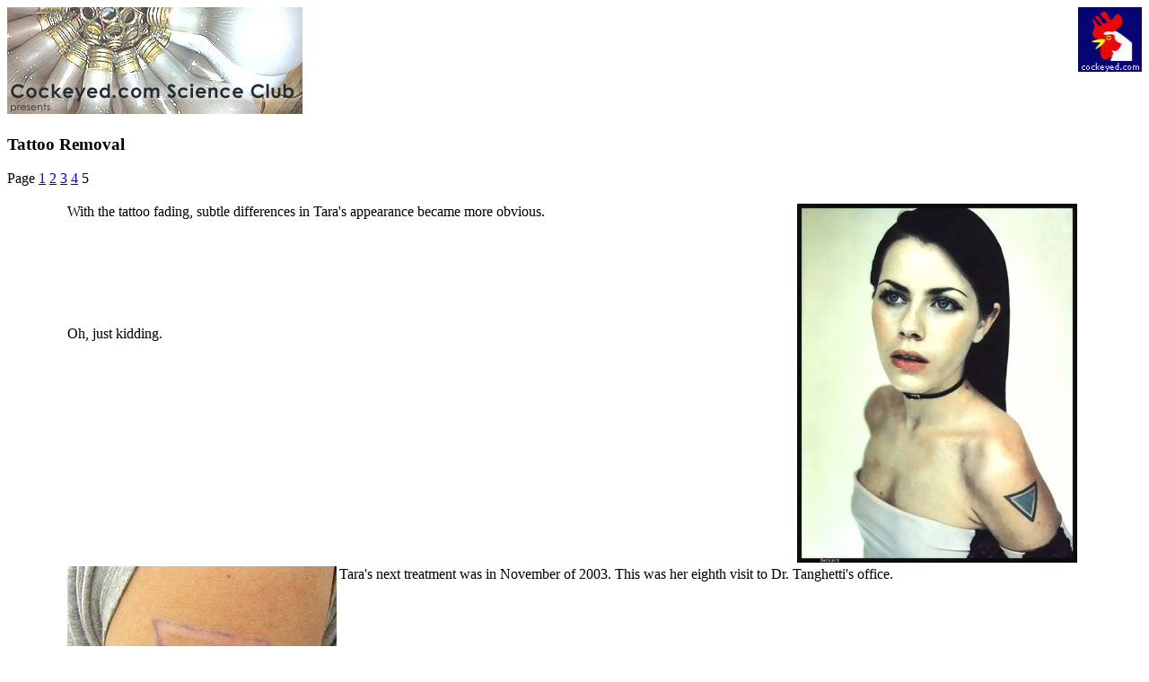

--- FILE ---
content_type: text/html; charset=UTF-8
request_url: https://www.cockeyed.com/science/tattoo/tattoo5.html
body_size: 2911
content:
<html>

<head>
<title>Cockeyed.com Science Club Presents: Tattoo Removal - 5</title>
</head>

<body>
<A HREF="http://www.cockeyed.com" TARGET="_top"><IMG ALIGN=right BORDER=0 SRC="../../images/cockeye.jpg" width="71" height="72"></A><a HREF="../scienceclub.html" TARGET="_top"><img border="0" src="../scienceclubtitle.jpg" width="329" height="119"></a>
&nbsp; <!-- Fat Ad -->

<!--
<a href=http://www.shopinprivate.com/><img border=0 src=/ads/shopinprivate.gif width=240 height=120></a>
-->



<script type="text/javascript"><!--
google_ad_client = "pub-4149054166340998";
/* 728x90, created 8/13/10 */
google_ad_slot = "9148497002";
google_ad_width = 728;
google_ad_height = 90;
//-->
</script>
<script type="text/javascript"
src="//pagead2.googlesyndication.com/pagead/show_ads.js">
</script><br clear=all>

<h3>Tattoo Removal</h3>

<p>Page <a href="tattoo.html"> 1</a>  <a href="tattoo2.html"> 2</a>  <a href="tattoo3.html"> 3</a>
 <a href="tattoo4.html">
4</a> 5
</p>
<center>
<table border="0" width="90%">
  <tr>
    <td>
    <p align="center"><img border="0" src="fairuza_balk.jpg" align="right" width="312" height="400"></p>
    <p>With the tattoo fading, subtle differences in Tara's appearance became
    more obvious.</p>
    <p>&nbsp;</p>
    <p>&nbsp;</p>
    <p>&nbsp;</p>
    <p>Oh, just kidding.
    </td>
    <td rowspan="4" valign="top" align="right">
     </td>
  </tr>
  <tr>
    <td>
    <img border="0" src="nov1537.jpg" align="left" width="300" height="246">
    <p>Tara's next treatment was in November of 2003. This was her eighth visit
    to Dr. Tanghetti's office.&nbsp;
    </td>
  </tr>
  <tr>
    <td>
    To better illustrate the duration of this procedure, I've prepared the chart
    below:<br>
    
    <div align="left">
      <table border="1" width="572" height="224" bgcolor="#CCFFCC">
        <tr>
          <td width="15" align="left" height="18"></td>
          <td width="127" align="left" height="18"><b>Treatment Date</b></td>
          <td width="408" align="left" height="18"><b>Top Movies in the Theatre</b></td>
        </tr>
        <tr>
          <td width="15" align="left" height="19"><b>1</b></td>
          <td width="127" align="left" height="19">April 18, 2002</td>
          <td width="408" align="left" height="19">Changing Lanes, Panic Room,
            The Sweetest Thing</td>
        </tr>
        <tr>
          <td width="15" align="left" height="19"><b>2</b></td>
          <td width="127" align="left" height="19">June 3, 2002</td>
          <td width="408" align="left" height="19">Sum of all Fears, Star Wars
            2, Spider Man</td>
        </tr>
        <tr>
          <td width="15" align="left" height="19"><b>3</b></td>
          <td width="127" align="left" height="19">Jul 15, 2002</td>
          <td width="408" align="left" height="19">MIB 2, Road to Perdition,
            Reign of Fire</td>
        </tr>
        <tr>
          <td width="15" align="left" height="19"><b>4</b></td>
          <td width="127" align="left" height="19">Oct. 18, 2002</td>
          <td width="408" align="left" height="19">The Ring, Red Dragon, Sweet
            Home Alabama</td>
        </tr>
        <tr>
          <td width="15" align="left" height="19"><b>5</b></td>
          <td width="127" align="left" height="19">Jan 24. 2003</td>
          <td width="408" align="left" height="19">Kangaroo Jack, National
            Security, Just Married</td>
        </tr>
        <tr>
          <td width="15" align="left" height="19"><b>6</b></td>
          <td width="127" align="left" height="19">March 24, 2003</td>
          <td width="408" align="left" height="19">Bringing Down the House,
            Dreamcatcher, View from the Top</td>
        </tr>
        <tr>
          <td width="15" align="left" height="19"><b>7</b></td>
          <td width="127" align="left" height="19">August 8, 2003</td>
          <td width="408" align="left" height="19">Swat, Pirates of the Caribbean,
            Spy Kids 3D</td>
        </tr>
        <tr>
          <td width="15" align="left" height="19"><b>8</b></td>
          <td width="127" align="left" height="19">Nov. 15, 2003</td>
          <td width="408" align="left" height="19">Matrix 3, Elf, Love Actually</td>
        </tr>
      </table>
    </div>
    <p>
    </td>
  </tr>
  <tr>
    <td>
    <img border="0" src="nov1539.jpg" width="300" height="225" align="left">
    <p>The price has dropped from $150 to $125 to $100 as time has gone on. As
    of January, 2004, the total cost of the tattoo removal treatments has been
    $1,050.</p>
    <p>The tattoo has been considerably affected, but it is hard to guess when
    or if it will ever be completely removed. Will it take three more sessions,
    five...eight?&nbsp;</p>
		<script type="text/javascript"><!--
google_ad_client = "ca-pub-4149054166340998";
/* Tattoo New Banner */
google_ad_slot = "7290699460";
google_ad_width = 728;
google_ad_height = 90;
//-->
</script>
<script type="text/javascript"
src="http://pagead2.googlesyndication.com/pagead/show_ads.js">
</script>

    </td>
  </tr>
  <tr>
    <td colspan="2"><img border="0" src="nov1538.jpg" width="300" height="225" align="right">
      <p>I know other people that have had tattoos removed completely in fewer
      sessions, but they were amateur tattoos, with only black ink. Tara's
      multicolored tattoo has proven to be pretty resilient, much like Tara
      herself.</p>
      <p>&nbsp;I'll bet some removal clients give up after 5 treatments
      and opt for a cover-up tattoo instead. Tara is not going to get a cover up, although she hasn't given up completely on tattoos.</p>
    </td>
  </tr>
  <tr>
    <td colspan="2"><img border="0" src="nov1534.jpg" width="300" height="225" align="left">
      <p>&nbsp;</p>
    </td>
  </tr>
  <tr>
    <td colspan="2"><a href="tara20.jpg"><img border="0" src="tara25.jpg" align="right" width="210" height="300">
      </a>
      <p>Tara will continue to have the tattoo treated, and I'll try to give an
      update from time to time on the progress. Hopefully someday I'll present
      the conclusion to this ink-loss odyssey.&nbsp;After seeing what she has gone through, I've
      decided to re-think my
      idea of getting a &quot;Billy Bob&quot; tattoo.</p>
      <p>At least Tara's triangle is light enough that it isn't the
      first thing you'd notice about her.</p>
    </td>
  </tr>
  <tr>
    <td colspan="2"><p><img border="0" src="nov1536.jpg" width="240" height="240" align="left">
      <br>
      Laser removal technology will probably continue to improve, with better,
      more effective lasers. Including lasers better tuned to affect orange,
      yellow and white inks.
      </p>
      <p>Laser goggle technology is another issue altogether.&nbsp;
      </p>
    </td>
  </tr>
  <tr>
    <td colspan="2">

 Tattoo removal <a href="tattoo.html">1</a> <a href="tattoo2.html"> 2</a> <a href="tattoo3.html"> 3</a> 
<a href="tattoo4.html">4</a> 5 | <a href="leongoldman/goldman.html">Comparing the Drs. Leon Goldman</a>
         | <a href="sue.html">Amazing Tattoo Removal Cream</a>
         <p>&nbsp;</p>
      </td>
  </tr>
 
 </table>
 </center>
 	<script type="text/javascript"><!--
google_ad_client = "ca-pub-4149054166340998";
/* Tattoo New Banner */
google_ad_slot = "7290699460";
google_ad_width = 728;
google_ad_height = 90;
//-->
</script>
<script type="text/javascript"
src="http://pagead2.googlesyndication.com/pagead/show_ads.js">
</script>

<p> &nbsp;<a href="../scienceclub.html">cockeyed science club</a> |
<a href="../../body.html"> cockeyed home</a> |&nbsp; <a href="../../personal/contact.html">Contact
Rob</a> &nbsp;

  </div>
  <div style="position: relative; left: -24px; top: 23px; width: 800px; height: 324px; padding: 1em; background-color: #cccccc; opacity:0.95;">
<a href="/incredible/beer_caddy/beer_caddy1.shtml"><img border="0" alt="The Quest for a solid ice beer tray" src="/flags/beercaddy.jpg"></a> &nbsp;
<a href="/science/moment/moment_menu.shtml"><img border="0" alt="Heat Transfer Experiments" src="/flags/hairdryer.jpg"></a> &nbsp;
<a href="../eyeclops/eyeclops.shtml"><img border="0" alt="Eyeclops Digital Magnifier" src="../flags/eyeclops_badge.jpg"></a> &nbsp;
<a href="../hot_bubbles/hot_bubbles01.shtml"><img border="0" alt="Trying to make hot air bubbles" src="../flags/hotairbubbles_badge.jpg"></a> &nbsp;
<a href="../nightvision/nightvision01.shtml"><img border="0" alt="Eyeclops Night Vision goggles" src="../flags/nightvision_badge.jpg"></a> &nbsp;
<a href="../rubbernecking/rubbernecking.php"><img border="0" alt="How to Eliminate Rubbernecking" src="../flags/rubbernecking_badge.jpg"></a> &nbsp;
<a href="../radar/radar.shtml"><img border="0" alt="My Homemade Speed Trap" src="../flags/speedtrap_badge.jpg"></a>&nbsp;
</div>

<p>January 12, 2004.  <A HREF="/legal.html">  Terms and Conditions  </A> Copyright
2004 Cockeyed.com 

</body>
</HTML>


--- FILE ---
content_type: text/html; charset=utf-8
request_url: https://www.google.com/recaptcha/api2/aframe
body_size: 265
content:
<!DOCTYPE HTML><html><head><meta http-equiv="content-type" content="text/html; charset=UTF-8"></head><body><script nonce="stvRdVv3uF9f5Hm2ocRCyw">/** Anti-fraud and anti-abuse applications only. See google.com/recaptcha */ try{var clients={'sodar':'https://pagead2.googlesyndication.com/pagead/sodar?'};window.addEventListener("message",function(a){try{if(a.source===window.parent){var b=JSON.parse(a.data);var c=clients[b['id']];if(c){var d=document.createElement('img');d.src=c+b['params']+'&rc='+(localStorage.getItem("rc::a")?sessionStorage.getItem("rc::b"):"");window.document.body.appendChild(d);sessionStorage.setItem("rc::e",parseInt(sessionStorage.getItem("rc::e")||0)+1);localStorage.setItem("rc::h",'1768851267175');}}}catch(b){}});window.parent.postMessage("_grecaptcha_ready", "*");}catch(b){}</script></body></html>